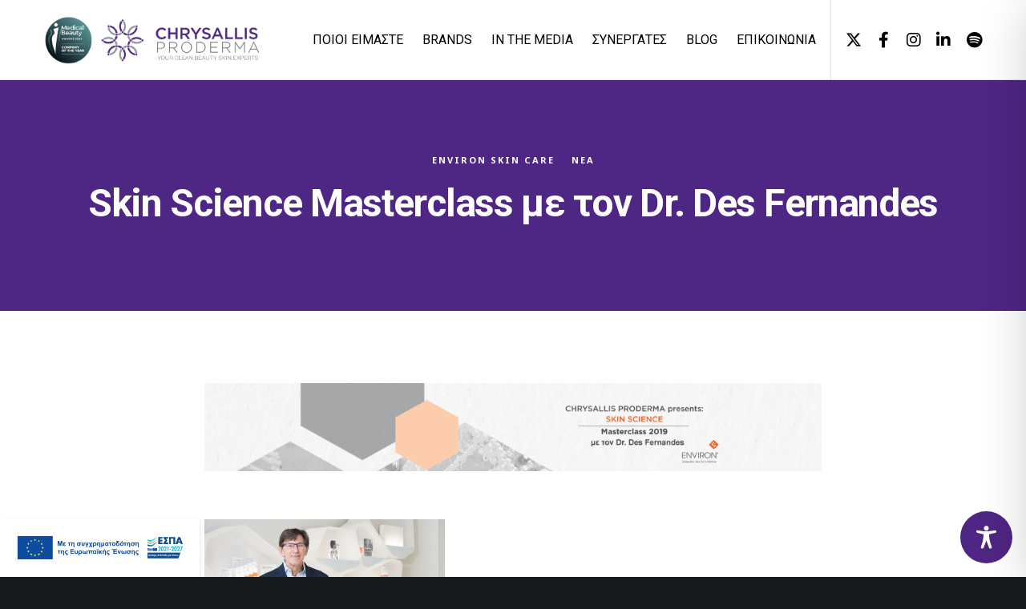

--- FILE ---
content_type: text/css
request_url: https://chrysallis-proderma.gr/wp-content/themes/chrysallis/style.css?ver=3.6.5
body_size: 129
content:
/*
Theme Name:   Chrysallis Proderma Theme
Theme URI:    http://themeforest.net/user/greatives
Description:  Movedo Child Theme
Version:      3.5.0
Author:       Greatives Team
Author URI:   http://greatives.eu
Template:     movedo
*/